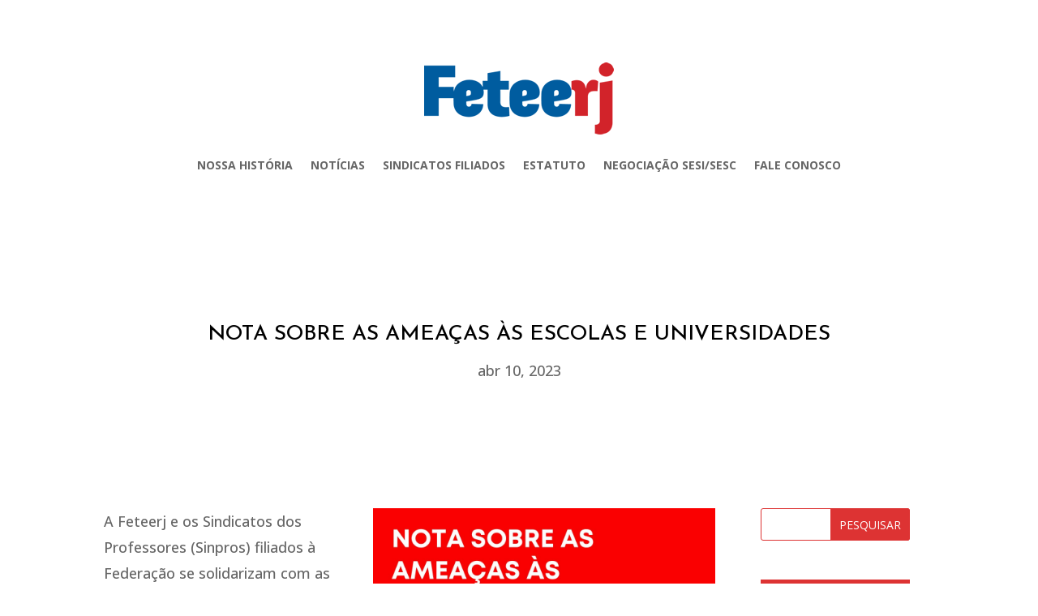

--- FILE ---
content_type: text/html; charset=UTF-8
request_url: https://feteerj.org.br/nota-sobre-as-ameacas-as-escolas-e-universidades/
body_size: 9899
content:
<!DOCTYPE html>
<html lang="pt-BR">
<head>
	<meta charset="UTF-8" />
<meta http-equiv="X-UA-Compatible" content="IE=edge">
	<link rel="pingback" href="https://feteerj.org.br/xmlrpc.php" />

	<script type="text/javascript">
		document.documentElement.className = 'js';
	</script>
	
	<title>NOTA SOBRE AS AMEAÇAS ÀS ESCOLAS E UNIVERSIDADES | FETEERJ</title>
<meta name='robots' content='max-image-preview:large' />
<link rel='dns-prefetch' href='//fonts.googleapis.com' />
<link rel="alternate" type="application/rss+xml" title="Feed para FETEERJ &raquo;" href="https://feteerj.org.br/feed/" />
<link rel="alternate" type="application/rss+xml" title="Feed de comentários para FETEERJ &raquo;" href="https://feteerj.org.br/comments/feed/" />
<link rel="alternate" title="oEmbed (JSON)" type="application/json+oembed" href="https://feteerj.org.br/wp-json/oembed/1.0/embed?url=https%3A%2F%2Ffeteerj.org.br%2Fnota-sobre-as-ameacas-as-escolas-e-universidades%2F" />
<link rel="alternate" title="oEmbed (XML)" type="text/xml+oembed" href="https://feteerj.org.br/wp-json/oembed/1.0/embed?url=https%3A%2F%2Ffeteerj.org.br%2Fnota-sobre-as-ameacas-as-escolas-e-universidades%2F&#038;format=xml" />
<meta content="Candy Shop v.2.0" name="generator"/>
<link rel='stylesheet' id='wp-block-library-css' href='https://feteerj.org.br/wp-includes/css/dist/block-library/style.min.css?ver=6.9' type='text/css' media='all' />
<style id='global-styles-inline-css' type='text/css'>
:root{--wp--preset--aspect-ratio--square: 1;--wp--preset--aspect-ratio--4-3: 4/3;--wp--preset--aspect-ratio--3-4: 3/4;--wp--preset--aspect-ratio--3-2: 3/2;--wp--preset--aspect-ratio--2-3: 2/3;--wp--preset--aspect-ratio--16-9: 16/9;--wp--preset--aspect-ratio--9-16: 9/16;--wp--preset--color--black: #000000;--wp--preset--color--cyan-bluish-gray: #abb8c3;--wp--preset--color--white: #ffffff;--wp--preset--color--pale-pink: #f78da7;--wp--preset--color--vivid-red: #cf2e2e;--wp--preset--color--luminous-vivid-orange: #ff6900;--wp--preset--color--luminous-vivid-amber: #fcb900;--wp--preset--color--light-green-cyan: #7bdcb5;--wp--preset--color--vivid-green-cyan: #00d084;--wp--preset--color--pale-cyan-blue: #8ed1fc;--wp--preset--color--vivid-cyan-blue: #0693e3;--wp--preset--color--vivid-purple: #9b51e0;--wp--preset--gradient--vivid-cyan-blue-to-vivid-purple: linear-gradient(135deg,rgb(6,147,227) 0%,rgb(155,81,224) 100%);--wp--preset--gradient--light-green-cyan-to-vivid-green-cyan: linear-gradient(135deg,rgb(122,220,180) 0%,rgb(0,208,130) 100%);--wp--preset--gradient--luminous-vivid-amber-to-luminous-vivid-orange: linear-gradient(135deg,rgb(252,185,0) 0%,rgb(255,105,0) 100%);--wp--preset--gradient--luminous-vivid-orange-to-vivid-red: linear-gradient(135deg,rgb(255,105,0) 0%,rgb(207,46,46) 100%);--wp--preset--gradient--very-light-gray-to-cyan-bluish-gray: linear-gradient(135deg,rgb(238,238,238) 0%,rgb(169,184,195) 100%);--wp--preset--gradient--cool-to-warm-spectrum: linear-gradient(135deg,rgb(74,234,220) 0%,rgb(151,120,209) 20%,rgb(207,42,186) 40%,rgb(238,44,130) 60%,rgb(251,105,98) 80%,rgb(254,248,76) 100%);--wp--preset--gradient--blush-light-purple: linear-gradient(135deg,rgb(255,206,236) 0%,rgb(152,150,240) 100%);--wp--preset--gradient--blush-bordeaux: linear-gradient(135deg,rgb(254,205,165) 0%,rgb(254,45,45) 50%,rgb(107,0,62) 100%);--wp--preset--gradient--luminous-dusk: linear-gradient(135deg,rgb(255,203,112) 0%,rgb(199,81,192) 50%,rgb(65,88,208) 100%);--wp--preset--gradient--pale-ocean: linear-gradient(135deg,rgb(255,245,203) 0%,rgb(182,227,212) 50%,rgb(51,167,181) 100%);--wp--preset--gradient--electric-grass: linear-gradient(135deg,rgb(202,248,128) 0%,rgb(113,206,126) 100%);--wp--preset--gradient--midnight: linear-gradient(135deg,rgb(2,3,129) 0%,rgb(40,116,252) 100%);--wp--preset--font-size--small: 13px;--wp--preset--font-size--medium: 20px;--wp--preset--font-size--large: 36px;--wp--preset--font-size--x-large: 42px;--wp--preset--spacing--20: 0.44rem;--wp--preset--spacing--30: 0.67rem;--wp--preset--spacing--40: 1rem;--wp--preset--spacing--50: 1.5rem;--wp--preset--spacing--60: 2.25rem;--wp--preset--spacing--70: 3.38rem;--wp--preset--spacing--80: 5.06rem;--wp--preset--shadow--natural: 6px 6px 9px rgba(0, 0, 0, 0.2);--wp--preset--shadow--deep: 12px 12px 50px rgba(0, 0, 0, 0.4);--wp--preset--shadow--sharp: 6px 6px 0px rgba(0, 0, 0, 0.2);--wp--preset--shadow--outlined: 6px 6px 0px -3px rgb(255, 255, 255), 6px 6px rgb(0, 0, 0);--wp--preset--shadow--crisp: 6px 6px 0px rgb(0, 0, 0);}:root { --wp--style--global--content-size: 823px;--wp--style--global--wide-size: 1080px; }:where(body) { margin: 0; }.wp-site-blocks > .alignleft { float: left; margin-right: 2em; }.wp-site-blocks > .alignright { float: right; margin-left: 2em; }.wp-site-blocks > .aligncenter { justify-content: center; margin-left: auto; margin-right: auto; }:where(.is-layout-flex){gap: 0.5em;}:where(.is-layout-grid){gap: 0.5em;}.is-layout-flow > .alignleft{float: left;margin-inline-start: 0;margin-inline-end: 2em;}.is-layout-flow > .alignright{float: right;margin-inline-start: 2em;margin-inline-end: 0;}.is-layout-flow > .aligncenter{margin-left: auto !important;margin-right: auto !important;}.is-layout-constrained > .alignleft{float: left;margin-inline-start: 0;margin-inline-end: 2em;}.is-layout-constrained > .alignright{float: right;margin-inline-start: 2em;margin-inline-end: 0;}.is-layout-constrained > .aligncenter{margin-left: auto !important;margin-right: auto !important;}.is-layout-constrained > :where(:not(.alignleft):not(.alignright):not(.alignfull)){max-width: var(--wp--style--global--content-size);margin-left: auto !important;margin-right: auto !important;}.is-layout-constrained > .alignwide{max-width: var(--wp--style--global--wide-size);}body .is-layout-flex{display: flex;}.is-layout-flex{flex-wrap: wrap;align-items: center;}.is-layout-flex > :is(*, div){margin: 0;}body .is-layout-grid{display: grid;}.is-layout-grid > :is(*, div){margin: 0;}body{padding-top: 0px;padding-right: 0px;padding-bottom: 0px;padding-left: 0px;}:root :where(.wp-element-button, .wp-block-button__link){background-color: #32373c;border-width: 0;color: #fff;font-family: inherit;font-size: inherit;font-style: inherit;font-weight: inherit;letter-spacing: inherit;line-height: inherit;padding-top: calc(0.667em + 2px);padding-right: calc(1.333em + 2px);padding-bottom: calc(0.667em + 2px);padding-left: calc(1.333em + 2px);text-decoration: none;text-transform: inherit;}.has-black-color{color: var(--wp--preset--color--black) !important;}.has-cyan-bluish-gray-color{color: var(--wp--preset--color--cyan-bluish-gray) !important;}.has-white-color{color: var(--wp--preset--color--white) !important;}.has-pale-pink-color{color: var(--wp--preset--color--pale-pink) !important;}.has-vivid-red-color{color: var(--wp--preset--color--vivid-red) !important;}.has-luminous-vivid-orange-color{color: var(--wp--preset--color--luminous-vivid-orange) !important;}.has-luminous-vivid-amber-color{color: var(--wp--preset--color--luminous-vivid-amber) !important;}.has-light-green-cyan-color{color: var(--wp--preset--color--light-green-cyan) !important;}.has-vivid-green-cyan-color{color: var(--wp--preset--color--vivid-green-cyan) !important;}.has-pale-cyan-blue-color{color: var(--wp--preset--color--pale-cyan-blue) !important;}.has-vivid-cyan-blue-color{color: var(--wp--preset--color--vivid-cyan-blue) !important;}.has-vivid-purple-color{color: var(--wp--preset--color--vivid-purple) !important;}.has-black-background-color{background-color: var(--wp--preset--color--black) !important;}.has-cyan-bluish-gray-background-color{background-color: var(--wp--preset--color--cyan-bluish-gray) !important;}.has-white-background-color{background-color: var(--wp--preset--color--white) !important;}.has-pale-pink-background-color{background-color: var(--wp--preset--color--pale-pink) !important;}.has-vivid-red-background-color{background-color: var(--wp--preset--color--vivid-red) !important;}.has-luminous-vivid-orange-background-color{background-color: var(--wp--preset--color--luminous-vivid-orange) !important;}.has-luminous-vivid-amber-background-color{background-color: var(--wp--preset--color--luminous-vivid-amber) !important;}.has-light-green-cyan-background-color{background-color: var(--wp--preset--color--light-green-cyan) !important;}.has-vivid-green-cyan-background-color{background-color: var(--wp--preset--color--vivid-green-cyan) !important;}.has-pale-cyan-blue-background-color{background-color: var(--wp--preset--color--pale-cyan-blue) !important;}.has-vivid-cyan-blue-background-color{background-color: var(--wp--preset--color--vivid-cyan-blue) !important;}.has-vivid-purple-background-color{background-color: var(--wp--preset--color--vivid-purple) !important;}.has-black-border-color{border-color: var(--wp--preset--color--black) !important;}.has-cyan-bluish-gray-border-color{border-color: var(--wp--preset--color--cyan-bluish-gray) !important;}.has-white-border-color{border-color: var(--wp--preset--color--white) !important;}.has-pale-pink-border-color{border-color: var(--wp--preset--color--pale-pink) !important;}.has-vivid-red-border-color{border-color: var(--wp--preset--color--vivid-red) !important;}.has-luminous-vivid-orange-border-color{border-color: var(--wp--preset--color--luminous-vivid-orange) !important;}.has-luminous-vivid-amber-border-color{border-color: var(--wp--preset--color--luminous-vivid-amber) !important;}.has-light-green-cyan-border-color{border-color: var(--wp--preset--color--light-green-cyan) !important;}.has-vivid-green-cyan-border-color{border-color: var(--wp--preset--color--vivid-green-cyan) !important;}.has-pale-cyan-blue-border-color{border-color: var(--wp--preset--color--pale-cyan-blue) !important;}.has-vivid-cyan-blue-border-color{border-color: var(--wp--preset--color--vivid-cyan-blue) !important;}.has-vivid-purple-border-color{border-color: var(--wp--preset--color--vivid-purple) !important;}.has-vivid-cyan-blue-to-vivid-purple-gradient-background{background: var(--wp--preset--gradient--vivid-cyan-blue-to-vivid-purple) !important;}.has-light-green-cyan-to-vivid-green-cyan-gradient-background{background: var(--wp--preset--gradient--light-green-cyan-to-vivid-green-cyan) !important;}.has-luminous-vivid-amber-to-luminous-vivid-orange-gradient-background{background: var(--wp--preset--gradient--luminous-vivid-amber-to-luminous-vivid-orange) !important;}.has-luminous-vivid-orange-to-vivid-red-gradient-background{background: var(--wp--preset--gradient--luminous-vivid-orange-to-vivid-red) !important;}.has-very-light-gray-to-cyan-bluish-gray-gradient-background{background: var(--wp--preset--gradient--very-light-gray-to-cyan-bluish-gray) !important;}.has-cool-to-warm-spectrum-gradient-background{background: var(--wp--preset--gradient--cool-to-warm-spectrum) !important;}.has-blush-light-purple-gradient-background{background: var(--wp--preset--gradient--blush-light-purple) !important;}.has-blush-bordeaux-gradient-background{background: var(--wp--preset--gradient--blush-bordeaux) !important;}.has-luminous-dusk-gradient-background{background: var(--wp--preset--gradient--luminous-dusk) !important;}.has-pale-ocean-gradient-background{background: var(--wp--preset--gradient--pale-ocean) !important;}.has-electric-grass-gradient-background{background: var(--wp--preset--gradient--electric-grass) !important;}.has-midnight-gradient-background{background: var(--wp--preset--gradient--midnight) !important;}.has-small-font-size{font-size: var(--wp--preset--font-size--small) !important;}.has-medium-font-size{font-size: var(--wp--preset--font-size--medium) !important;}.has-large-font-size{font-size: var(--wp--preset--font-size--large) !important;}.has-x-large-font-size{font-size: var(--wp--preset--font-size--x-large) !important;}
/*# sourceURL=global-styles-inline-css */
</style>

<link rel='stylesheet' id='divi-style-parent-css' href='https://feteerj.org.br/wp-content/themes/Divi/style.min.css?ver=4.27.4' type='text/css' media='all' />
<link rel='stylesheet' id='divi-dynamic-css' href='https://feteerj.org.br/wp-content/et-cache/34256/et-divi-dynamic-tb-33735-tb-33741-34256.css?ver=1759008963' type='text/css' media='all' />
<link rel='stylesheet' id='et-builder-googlefonts-cached-css' href='https://fonts.googleapis.com/css?family=Josefin+Sans:100,200,300,regular,500,600,700,100italic,200italic,300italic,italic,500italic,600italic,700italic|Open+Sans:300,regular,500,600,700,800,300italic,italic,500italic,600italic,700italic,800italic&#038;subset=latin,latin-ext,vietnamese,cyrillic,cyrillic-ext,greek,greek-ext,hebrew&#038;display=swap' type='text/css' media='all' />
<link rel='stylesheet' id='divi-style-css' href='https://feteerj.org.br/wp-content/themes/candy-shop/style.css?ver=4.27.4' type='text/css' media='all' />
<script type="text/javascript" src="https://feteerj.org.br/wp-includes/js/jquery/jquery.min.js?ver=3.7.1" id="jquery-core-js"></script>
<script type="text/javascript" src="https://feteerj.org.br/wp-includes/js/jquery/jquery-migrate.min.js?ver=3.4.1" id="jquery-migrate-js"></script>
<link rel="https://api.w.org/" href="https://feteerj.org.br/wp-json/" /><link rel="alternate" title="JSON" type="application/json" href="https://feteerj.org.br/wp-json/wp/v2/posts/34256" /><link rel="EditURI" type="application/rsd+xml" title="RSD" href="https://feteerj.org.br/xmlrpc.php?rsd" />
<meta name="generator" content="WordPress 6.9" />
<link rel="canonical" href="https://feteerj.org.br/nota-sobre-as-ameacas-as-escolas-e-universidades/" />
<link rel='shortlink' href='https://feteerj.org.br/?p=34256' />
<meta name="viewport" content="width=device-width, initial-scale=1.0, maximum-scale=1.0, user-scalable=0" /><link rel="stylesheet" href="https://use.fontawesome.com/releases/v5.2.0/css/all.css" integrity="sha384-hWVjflwFxL6sNzntih27bfxkr27PmbbK/iSvJ+a4+0owXq79v+lsFkW54bOGbiDQ" crossorigin="anonymous">
<script>
(function($) {
    $(document).ready(function() {
        leftarea = $('#left-area');
        pageNavi = leftarea.find('.wp-pagenavi');
        pageNavigation = leftarea.find('.pagination');
 
        if ( pageNavi.length ) {
            pagenav = $('#left-area .wp-pagenavi');
        }
        else {
            pagenav = $('#left-area .pagination');
        }
        pagenav.detach();
        leftarea.after(pagenav);
    });
})(jQuery)
</script><link rel="icon" href="https://feteerj.org.br/wp-content/uploads/2019/05/cropped-feteerj-32x32.png" sizes="32x32" />
<link rel="icon" href="https://feteerj.org.br/wp-content/uploads/2019/05/cropped-feteerj-192x192.png" sizes="192x192" />
<link rel="apple-touch-icon" href="https://feteerj.org.br/wp-content/uploads/2019/05/cropped-feteerj-180x180.png" />
<meta name="msapplication-TileImage" content="https://feteerj.org.br/wp-content/uploads/2019/05/cropped-feteerj-270x270.png" />
<link rel="stylesheet" id="et-divi-customizer-global-cached-inline-styles" href="https://feteerj.org.br/wp-content/et-cache/global/et-divi-customizer-global.min.css?ver=1758984376" /></head>
<body class="wp-singular post-template-default single single-post postid-34256 single-format-standard wp-theme-Divi wp-child-theme-candy-shop et-tb-has-template et-tb-has-header et-tb-has-body et_pb_button_helper_class et_pb_footer_columns1 et_cover_background et_pb_gutter osx et_pb_gutters3 et_smooth_scroll et_divi_theme et-db">
	<div id="page-container">
<div id="et-boc" class="et-boc">
			
		<header class="et-l et-l--header">
			<div class="et_builder_inner_content et_pb_gutters3"><div class="et_pb_section et_pb_section_0_tb_header et_clickable et_section_regular et_pb_section--with-menu" >
				
				
				
				
				
				
				<div class="et_pb_row et_pb_row_0_tb_header et_pb_row--with-menu">
				<div class="et_pb_column et_pb_column_4_4 et_pb_column_0_tb_header  et_pb_css_mix_blend_mode_passthrough et-last-child et_pb_column--with-menu">
				
				
				
				
				<div class="et_pb_module et_pb_menu et_pb_menu_0_tb_header et_pb_bg_layout_light  et_pb_text_align_left et_dropdown_animation_fade et_pb_menu--with-logo et_pb_menu--style-centered">
					
					
					
					
					<div class="et_pb_menu_inner_container clearfix">
						<div class="et_pb_menu__logo-wrap">
			  <div class="et_pb_menu__logo">
				<img decoding="async" width="234" height="89" src="https://feteerj.org.br/wp-content/uploads/2019/03/logo.fw_.png" alt="" class="wp-image-31852" />
			  </div>
			</div>
						<div class="et_pb_menu__wrap">
							<div class="et_pb_menu__menu">
								<nav class="et-menu-nav"><ul id="menu-escondido" class="et-menu nav downwards"><li class="et_pb_menu_page_id-28516 menu-item menu-item-type-post_type menu-item-object-page menu-item-31965"><a href="https://feteerj.org.br/nossa-historia/">Nossa história</a></li>
<li class="et_pb_menu_page_id-28515 menu-item menu-item-type-post_type menu-item-object-page menu-item-31966"><a href="https://feteerj.org.br/noticias/">Notícias</a></li>
<li class="et_pb_menu_page_id-28521 menu-item menu-item-type-post_type menu-item-object-page menu-item-31967"><a href="https://feteerj.org.br/sindicatos-filiados/">Sindicatos filiados</a></li>
<li class="et_pb_menu_page_id-28524 menu-item menu-item-type-post_type menu-item-object-page menu-item-31964"><a href="https://feteerj.org.br/estatuto/">Estatuto</a></li>
<li class="et_pb_menu_page_id-28527 menu-item menu-item-type-post_type menu-item-object-page menu-item-31968"><a href="https://feteerj.org.br/negociacao-sesisesc/">Negociação SESI/SESC</a></li>
<li class="et_pb_menu_page_id-28529 menu-item menu-item-type-post_type menu-item-object-page menu-item-31969"><a href="https://feteerj.org.br/fale-conosco/">Fale Conosco</a></li>
</ul></nav>
							</div>
							
							
							<div class="et_mobile_nav_menu">
				<div class="mobile_nav closed">
					<span class="mobile_menu_bar"></span>
				</div>
			</div>
						</div>
						
					</div>
				</div>
			</div>
				
				
				
				
			</div>
				
				
			</div>		</div>
	</header>
	<div id="et-main-area">
	
    <div id="main-content">
    <div class="et-l et-l--body">
			<div class="et_builder_inner_content et_pb_gutters3">
		<div class="et_pb_section et_pb_section_0_tb_body et_section_regular" >
				
				
				
				
				
				
				<div class="et_pb_row et_pb_row_0_tb_body">
				<div class="et_pb_column et_pb_column_4_4 et_pb_column_0_tb_body  et_pb_css_mix_blend_mode_passthrough et-last-child">
				
				
				
				
				<div class="et_pb_module et_pb_post_title et_pb_post_title_0_tb_body et_pb_bg_layout_light  et_pb_text_align_center"   >
				
				
				
				
				
				<div class="et_pb_title_container">
					<h1 class="entry-title">NOTA SOBRE AS AMEAÇAS ÀS ESCOLAS E UNIVERSIDADES</h1><p class="et_pb_title_meta_container"><span class="published">abr 10, 2023</span></p>
				</div>
				
			</div>
			</div>
				
				
				
				
			</div>
				
				
			</div><div class="et_pb_section et_pb_section_1_tb_body et_section_regular" >
				
				
				
				
				
				
				<div class="et_pb_row et_pb_row_1_tb_body">
				<div class="et_pb_column et_pb_column_3_4 et_pb_column_1_tb_body  et_pb_css_mix_blend_mode_passthrough">
				
				
				
				
				<div class="et_pb_module et_pb_post_content et_pb_post_content_0_tb_body">
				
				
				
				
				<p><img fetchpriority="high" decoding="async" class=" wp-image-34257 alignright" src="https://feteerj.org.br/wp-content/uploads/2023/04/nota.jpg" alt="" width="422" height="422" />A Feteerj e os Sindicatos dos Professores (Sinpros) filiados à Federação se solidarizam com as professoras e professores, demais trabalhadores de nossas escolas e universidades, alunos e alunos, pais e responsáveis, que vêm sofrendo no dia a dia das instituições de ensino ameaças de todos os tipos, na Internet, desde o bárbaro ataque à creche, em Santa Catarina, na semana passada.</p>
<p>Demarcado o fato de que devemos manter a calma diante da boataria que se multiplica em momentos como esse, também reivindicamos aos donos dos estabelecimentos de ensino que revisem as normas de segurança, tal como a manutenção de profissionais especializados na portaria; além de manter o contato próximo com a polícia especializada em crimes e ameaças cometidos nas redes sociais.</p>
<p>Pedimos também a todos os colegas que não compartilhem as ameaças ou boatos que eventualmente chegarem em suas redes sociais, principalmente no Whatsapp e Telegram. Caso considerem algo sério, comuniquem o fato à direção da escola. O compartilhamento dessas mensagens, a ponto de viralizar nas redes, configura o principal objetivo dessas pessoas, que querem aumentar o pânico.</p>
<p>Grande parte do que vem acontecendo é culpa do discurso do ódio e intolerância contra a educação, a escola e as universidades; contra a ciência e a cultura; até mesmo contra os educadores; discurso este que vem sendo propagado por irresponsáveis e criminosos – alguns até mesmo são ou já foram governantes e parlamentares.</p>
<p>A Feteerj e o Sinpros estão firmes na oposição ao discurso do ódio e intolerância; firmes na prevenção e denúncia contra a violência e o bullying nas escolas &#8211; e pedimos o apoio de toda a sociedade.</p>
<p>Direção da Feteerj</p>

			</div>
			</div><div class="et_pb_column et_pb_column_1_4 et_pb_column_2_tb_body  et_pb_css_mix_blend_mode_passthrough et-last-child">
				
				
				
				
				<div class="et_pb_module et_pb_sidebar_0_tb_body et_pb_widget_area clearfix et_pb_widget_area_left et_pb_bg_layout_light">
				
				
				
				
				<div id="search-3" class="et_pb_widget widget_search"><form role="search" method="get" id="searchform" class="searchform" action="https://feteerj.org.br/">
				<div>
					<label class="screen-reader-text" for="s">Pesquisar por:</label>
					<input type="text" value="" name="s" id="s" />
					<input type="submit" id="searchsubmit" value="Pesquisar" />
				</div>
			</form></div>
		<div id="recent-posts-3" class="et_pb_widget widget_recent_entries">
		<h4 class="widgettitle">Posts recentes</h4>
		<ul>
											<li>
					<a href="https://feteerj.org.br/docentes-da-estacio-realizaram-assembleias-para-discutir-a-nova-proposta-de-acordo-feita-pela-universidade-relativa-ao-processo-no-0101180-23-2024-5-01-0048/">DOCENTES DA ESTÁCIO REALIZARAM ASSEMBLEIAS PARA DISCUTIR A NOVA PROPOSTA DE ACORDO FEITA PELA UNIVERSIDADE, RELATIVA AO PROCESSO nº 0101180-23.2024.5.01.0048</a>
									</li>
											<li>
					<a href="https://feteerj.org.br/conselho-estadual-de-educacao-rj-deliberou-pelo-apoio-a-aprovacao-automatica-no-ensino-medio-com-o-voto-contrario-da-feteerj/">COM O VOTO CONTRÁRIO DA FETEERJ, CONSELHO ESTADUAL DE EDUCAÇÃO RJ DELIBEROU PELO APOIO À APROVAÇÃO AUTOMÁTICA NO ENSINO MÉDIO</a>
									</li>
											<li>
					<a href="https://feteerj.org.br/frederico-fadini-diretor-do-sinpro-petropolis-recebeu-homenagem-da-camara-municipal/">FREDERICO FADINI, DIRETOR DO SINPRO PETRÓPOLIS, RECEBEU HOMENAGEM DA CÂMARA MUNICIPAL</a>
									</li>
											<li>
					<a href="https://feteerj.org.br/professor-frederico-fadini-recebeu-homenagem-da-camara-municipal-de-petropolis/">FREDERICO FADINI, DIRETOR DO SINPRO PETRÓPOLIS, RECEBEU HOMENAGEM DA CÂMARA MUNICIPAL</a>
									</li>
											<li>
					<a href="https://feteerj.org.br/governo-do-estado-oficializa-aprovacao-automatica-nas-escolas-e-libera-uso-de-plataformas-digitais/">GOVERNO DO ESTADO OFICIALIZA APROVAÇÃO AUTOMÁTICA NAS ESCOLAS E LIBERA USO DE PLATAFORMAS DIGITAIS</a>
									</li>
					</ul>

		</div><div id="recent-comments-3" class="et_pb_widget widget_recent_comments"><h4 class="widgettitle">Comentários</h4><ul id="recentcomments"><li class="recentcomments"><span class="comment-author-link"><a href="https://contee.org.br/feteerj-tarifas-altas-versus-qualidade-a-terrivel-realidade-do-transporte-publico-no-brasil/" class="url" rel="ugc external nofollow">Feteerj: Tarifas altas versus qualidade &#8211; A terrível realidade do transporte público no Brasil &#8211; CONTEE</a></span> em <a href="https://feteerj.org.br/tarifas-altas-versus-qualidade-a-terrivel-realidade-do-transporte-publico-no-brasil/#comment-374">TARIFAS ALTAS VERSUS QUALIDADE &#8211; A TERRÍVEL REALIDADE DO TRANSPORTE PÚBLICO NO BRASIL</a></li><li class="recentcomments"><span class="comment-author-link"><a href="https://contee.org.br/feteerj-governador-nomeia-o-professor-antonio-rodrigues-conselheiro-estadual-de-educacao-rj/" class="url" rel="ugc external nofollow">Feteerj: Governador nomeia o professor Antônio Rodrigues conselheiro Estadual de Educação RJ &#8211; CONTEE</a></span> em <a href="https://feteerj.org.br/governador-nomeia-o-professor-antonio-rodrigues-conselheiro-estadual-de-educacao-rj/#comment-373">PROFESSOR ANTONIO RODRIGUES FOI NOMEADO CONSELHEIRO ESTADUAL DE EDUCAÇÃO RJ</a></li><li class="recentcomments"><span class="comment-author-link"><a href="https://seperj.org.br/cnte-e-outras-entidades-da-educacao-se-solidarizam-com-a-greve-da-rede-municipal-rj/" class="url" rel="ugc external nofollow">CNTE e outras entidades da educação se solidarizam com a greve da rede municipal RJ &#8211; Sepe</a></span> em <a href="https://feteerj.org.br/feteerj-se-solidariza-com-a-greve-dos-profissionais-das-escolas-municipais-do-rio/#comment-372">FETEERJ SE SOLIDARIZA COM A GREVE DOS PROFISSIONAIS DAS ESCOLAS MUNICIPAIS DO RIO</a></li><li class="recentcomments"><span class="comment-author-link"><a href="https://contee.org.br/feteerj-70-dos-trabalhadores-informais-querem-carteira-assinada/" class="url" rel="ugc external nofollow">Feteerj: 70% dos trabalhadores informais querem carteira assinada &#8211; CONTEE</a></span> em <a href="https://feteerj.org.br/fgv-70-dos-trabalhadores-informais-querem-carteira-assinada/#comment-370">FGV-Ibre: 70% DOS TRABALHADORES INFORMAIS QUEREM CARTEIRA ASSINADA</a></li><li class="recentcomments"><span class="comment-author-link"><a href="https://contee.org.br/feteerj-sinpro-norte-e-noroeste-fluminense-comemora-20-anos-com-inauguracao-da-sede-nova/" class="url" rel="ugc external nofollow">Feteerj: Sinpro Norte e Noroeste Fluminense comemora 20 anos com inauguração da sede nova &#8211; CONTEE</a></span> em <a href="https://feteerj.org.br/sinpro-norte-e-noroeste-fluminense-comemora-20-anos-com-inauguracao-da-sede-nova/#comment-367">SINPRO NORTE E NOROESTE FLUMINENSE COMEMORA 20 ANOS COM INAUGURAÇÃO DA SEDE NOVA</a></li></ul></div><div id="archives-3" class="et_pb_widget widget_archive"><h4 class="widgettitle">Arquivos</h4>
			<ul>
					<li><a href='https://feteerj.org.br/2025/12/'>dezembro 2025</a></li>
	<li><a href='https://feteerj.org.br/2025/11/'>novembro 2025</a></li>
	<li><a href='https://feteerj.org.br/2025/10/'>outubro 2025</a></li>
	<li><a href='https://feteerj.org.br/2025/09/'>setembro 2025</a></li>
	<li><a href='https://feteerj.org.br/2025/08/'>agosto 2025</a></li>
	<li><a href='https://feteerj.org.br/2025/07/'>julho 2025</a></li>
	<li><a href='https://feteerj.org.br/2025/06/'>junho 2025</a></li>
	<li><a href='https://feteerj.org.br/2025/05/'>maio 2025</a></li>
	<li><a href='https://feteerj.org.br/2025/04/'>abril 2025</a></li>
	<li><a href='https://feteerj.org.br/2025/03/'>março 2025</a></li>
	<li><a href='https://feteerj.org.br/2025/02/'>fevereiro 2025</a></li>
	<li><a href='https://feteerj.org.br/2025/01/'>janeiro 2025</a></li>
	<li><a href='https://feteerj.org.br/2024/12/'>dezembro 2024</a></li>
	<li><a href='https://feteerj.org.br/2024/11/'>novembro 2024</a></li>
	<li><a href='https://feteerj.org.br/2024/10/'>outubro 2024</a></li>
	<li><a href='https://feteerj.org.br/2024/09/'>setembro 2024</a></li>
	<li><a href='https://feteerj.org.br/2024/08/'>agosto 2024</a></li>
	<li><a href='https://feteerj.org.br/2024/07/'>julho 2024</a></li>
	<li><a href='https://feteerj.org.br/2024/06/'>junho 2024</a></li>
	<li><a href='https://feteerj.org.br/2024/05/'>maio 2024</a></li>
	<li><a href='https://feteerj.org.br/2024/04/'>abril 2024</a></li>
	<li><a href='https://feteerj.org.br/2024/03/'>março 2024</a></li>
	<li><a href='https://feteerj.org.br/2024/02/'>fevereiro 2024</a></li>
	<li><a href='https://feteerj.org.br/2024/01/'>janeiro 2024</a></li>
	<li><a href='https://feteerj.org.br/2023/12/'>dezembro 2023</a></li>
	<li><a href='https://feteerj.org.br/2023/11/'>novembro 2023</a></li>
	<li><a href='https://feteerj.org.br/2023/10/'>outubro 2023</a></li>
	<li><a href='https://feteerj.org.br/2023/09/'>setembro 2023</a></li>
	<li><a href='https://feteerj.org.br/2023/08/'>agosto 2023</a></li>
	<li><a href='https://feteerj.org.br/2023/07/'>julho 2023</a></li>
	<li><a href='https://feteerj.org.br/2023/06/'>junho 2023</a></li>
	<li><a href='https://feteerj.org.br/2023/05/'>maio 2023</a></li>
	<li><a href='https://feteerj.org.br/2023/04/'>abril 2023</a></li>
	<li><a href='https://feteerj.org.br/2023/03/'>março 2023</a></li>
	<li><a href='https://feteerj.org.br/2023/02/'>fevereiro 2023</a></li>
	<li><a href='https://feteerj.org.br/2023/01/'>janeiro 2023</a></li>
	<li><a href='https://feteerj.org.br/2022/12/'>dezembro 2022</a></li>
	<li><a href='https://feteerj.org.br/2022/11/'>novembro 2022</a></li>
	<li><a href='https://feteerj.org.br/2022/10/'>outubro 2022</a></li>
	<li><a href='https://feteerj.org.br/2022/09/'>setembro 2022</a></li>
	<li><a href='https://feteerj.org.br/2022/08/'>agosto 2022</a></li>
	<li><a href='https://feteerj.org.br/2022/07/'>julho 2022</a></li>
	<li><a href='https://feteerj.org.br/2022/06/'>junho 2022</a></li>
	<li><a href='https://feteerj.org.br/2022/05/'>maio 2022</a></li>
	<li><a href='https://feteerj.org.br/2022/04/'>abril 2022</a></li>
	<li><a href='https://feteerj.org.br/2022/03/'>março 2022</a></li>
	<li><a href='https://feteerj.org.br/2022/01/'>janeiro 2022</a></li>
	<li><a href='https://feteerj.org.br/2021/12/'>dezembro 2021</a></li>
	<li><a href='https://feteerj.org.br/2021/11/'>novembro 2021</a></li>
	<li><a href='https://feteerj.org.br/2021/10/'>outubro 2021</a></li>
	<li><a href='https://feteerj.org.br/2021/09/'>setembro 2021</a></li>
	<li><a href='https://feteerj.org.br/2021/08/'>agosto 2021</a></li>
	<li><a href='https://feteerj.org.br/2021/07/'>julho 2021</a></li>
	<li><a href='https://feteerj.org.br/2021/06/'>junho 2021</a></li>
	<li><a href='https://feteerj.org.br/2021/05/'>maio 2021</a></li>
	<li><a href='https://feteerj.org.br/2021/04/'>abril 2021</a></li>
	<li><a href='https://feteerj.org.br/2021/03/'>março 2021</a></li>
	<li><a href='https://feteerj.org.br/2021/02/'>fevereiro 2021</a></li>
	<li><a href='https://feteerj.org.br/2021/01/'>janeiro 2021</a></li>
	<li><a href='https://feteerj.org.br/2020/12/'>dezembro 2020</a></li>
	<li><a href='https://feteerj.org.br/2020/11/'>novembro 2020</a></li>
	<li><a href='https://feteerj.org.br/2020/10/'>outubro 2020</a></li>
	<li><a href='https://feteerj.org.br/2020/09/'>setembro 2020</a></li>
	<li><a href='https://feteerj.org.br/2020/08/'>agosto 2020</a></li>
	<li><a href='https://feteerj.org.br/2020/07/'>julho 2020</a></li>
	<li><a href='https://feteerj.org.br/2020/06/'>junho 2020</a></li>
	<li><a href='https://feteerj.org.br/2020/05/'>maio 2020</a></li>
	<li><a href='https://feteerj.org.br/2020/04/'>abril 2020</a></li>
	<li><a href='https://feteerj.org.br/2020/03/'>março 2020</a></li>
	<li><a href='https://feteerj.org.br/2020/02/'>fevereiro 2020</a></li>
	<li><a href='https://feteerj.org.br/2020/01/'>janeiro 2020</a></li>
	<li><a href='https://feteerj.org.br/2019/12/'>dezembro 2019</a></li>
	<li><a href='https://feteerj.org.br/2019/11/'>novembro 2019</a></li>
	<li><a href='https://feteerj.org.br/2019/10/'>outubro 2019</a></li>
	<li><a href='https://feteerj.org.br/2019/09/'>setembro 2019</a></li>
	<li><a href='https://feteerj.org.br/2019/08/'>agosto 2019</a></li>
	<li><a href='https://feteerj.org.br/2019/07/'>julho 2019</a></li>
	<li><a href='https://feteerj.org.br/2019/06/'>junho 2019</a></li>
	<li><a href='https://feteerj.org.br/2019/05/'>maio 2019</a></li>
	<li><a href='https://feteerj.org.br/2019/04/'>abril 2019</a></li>
	<li><a href='https://feteerj.org.br/2019/03/'>março 2019</a></li>
	<li><a href='https://feteerj.org.br/2019/02/'>fevereiro 2019</a></li>
	<li><a href='https://feteerj.org.br/2019/01/'>janeiro 2019</a></li>
	<li><a href='https://feteerj.org.br/2018/12/'>dezembro 2018</a></li>
	<li><a href='https://feteerj.org.br/2018/11/'>novembro 2018</a></li>
	<li><a href='https://feteerj.org.br/2018/10/'>outubro 2018</a></li>
	<li><a href='https://feteerj.org.br/2018/09/'>setembro 2018</a></li>
	<li><a href='https://feteerj.org.br/2018/08/'>agosto 2018</a></li>
	<li><a href='https://feteerj.org.br/2018/07/'>julho 2018</a></li>
	<li><a href='https://feteerj.org.br/2018/06/'>junho 2018</a></li>
	<li><a href='https://feteerj.org.br/2018/05/'>maio 2018</a></li>
	<li><a href='https://feteerj.org.br/2018/04/'>abril 2018</a></li>
	<li><a href='https://feteerj.org.br/2018/03/'>março 2018</a></li>
	<li><a href='https://feteerj.org.br/2018/02/'>fevereiro 2018</a></li>
	<li><a href='https://feteerj.org.br/2018/01/'>janeiro 2018</a></li>
	<li><a href='https://feteerj.org.br/2017/12/'>dezembro 2017</a></li>
	<li><a href='https://feteerj.org.br/2017/11/'>novembro 2017</a></li>
	<li><a href='https://feteerj.org.br/2017/10/'>outubro 2017</a></li>
	<li><a href='https://feteerj.org.br/2017/09/'>setembro 2017</a></li>
	<li><a href='https://feteerj.org.br/2017/08/'>agosto 2017</a></li>
	<li><a href='https://feteerj.org.br/2017/07/'>julho 2017</a></li>
	<li><a href='https://feteerj.org.br/2017/06/'>junho 2017</a></li>
	<li><a href='https://feteerj.org.br/2017/05/'>maio 2017</a></li>
	<li><a href='https://feteerj.org.br/2017/04/'>abril 2017</a></li>
	<li><a href='https://feteerj.org.br/2017/03/'>março 2017</a></li>
	<li><a href='https://feteerj.org.br/2017/02/'>fevereiro 2017</a></li>
	<li><a href='https://feteerj.org.br/2017/01/'>janeiro 2017</a></li>
	<li><a href='https://feteerj.org.br/2016/12/'>dezembro 2016</a></li>
	<li><a href='https://feteerj.org.br/2016/11/'>novembro 2016</a></li>
	<li><a href='https://feteerj.org.br/2016/10/'>outubro 2016</a></li>
	<li><a href='https://feteerj.org.br/2016/09/'>setembro 2016</a></li>
	<li><a href='https://feteerj.org.br/2016/08/'>agosto 2016</a></li>
	<li><a href='https://feteerj.org.br/2016/07/'>julho 2016</a></li>
	<li><a href='https://feteerj.org.br/2016/06/'>junho 2016</a></li>
	<li><a href='https://feteerj.org.br/2016/05/'>maio 2016</a></li>
	<li><a href='https://feteerj.org.br/2016/04/'>abril 2016</a></li>
	<li><a href='https://feteerj.org.br/2016/03/'>março 2016</a></li>
			</ul>

			</div><div id="categories-3" class="et_pb_widget widget_categories"><h4 class="widgettitle">Categorias</h4>
			<ul>
					<li class="cat-item cat-item-8"><a href="https://feteerj.org.br/category/campanhas/">CAMPANHAS</a>
</li>
	<li class="cat-item cat-item-10"><a href="https://feteerj.org.br/category/geral/">Geral</a>
</li>
	<li class="cat-item cat-item-6"><a href="https://feteerj.org.br/category/juridico/">JURIDICO</a>
</li>
	<li class="cat-item cat-item-7"><a href="https://feteerj.org.br/category/noticias/">NOTICIAS</a>
</li>
	<li class="cat-item cat-item-33"><a href="https://feteerj.org.br/category/noticias-pagina-principal/">NOTICIAS PAGINA PRINCIPAL</a>
</li>
	<li class="cat-item cat-item-1"><a href="https://feteerj.org.br/category/uncategorized/">Uncategorized</a>
</li>
	<li class="cat-item cat-item-9"><a href="https://feteerj.org.br/category/videos/">VIDEOS</a>
</li>
			</ul>

			</div><div id="meta-3" class="et_pb_widget widget_meta"><h4 class="widgettitle">Meta</h4>
		<ul>
						<li><a href="https://feteerj.org.br/acessorestrito/">Acessar</a></li>
			<li><a href="https://feteerj.org.br/feed/">Feed de posts</a></li>
			<li><a href="https://feteerj.org.br/comments/feed/">Feed de comentários</a></li>

			<li><a href="https://br.wordpress.org/">WordPress.org</a></li>
		</ul>

		</div>
			</div>
			</div>
				
				
				
				
			</div>
				
				
			</div>		</div>
	</div>
	    </div>
    
	
	<span class="et_pb_scroll_top et-pb-icon"></span>

	<footer id="main-footer">
		
		
		<div id="footer-bottom">
			<div class="container clearfix">
				<div id="footer-info">Desenvolvido por <a href="https://www.pereira.adm.br" target="_blank" rel="nofollow">PEREIRA CONSULTORIA</a><br>Foto da capa do site: Congresso 2022 da Feteerj, na sede do Sinpro Rio (foto: Marcelo Mesquita)</div>			</div>
		</div>
	</footer>
	</div>

			
		</div>
		</div>

			<script type="speculationrules">
{"prefetch":[{"source":"document","where":{"and":[{"href_matches":"/*"},{"not":{"href_matches":["/wp-*.php","/wp-admin/*","/wp-content/uploads/*","/wp-content/*","/wp-content/plugins/*","/wp-content/themes/candy-shop/*","/wp-content/themes/Divi/*","/*\\?(.+)"]}},{"not":{"selector_matches":"a[rel~=\"nofollow\"]"}},{"not":{"selector_matches":".no-prefetch, .no-prefetch a"}}]},"eagerness":"conservative"}]}
</script>
	<script type="text/javascript">
				var et_link_options_data = [{"class":"et_pb_section_0_tb_header","url":"http:\/\/feteerj.org.br","target":"_self"}];
			</script>
	<script type="text/javascript" id="divi-custom-script-js-extra">
/* <![CDATA[ */
var DIVI = {"item_count":"%d Item","items_count":"%d Items"};
var et_builder_utils_params = {"condition":{"diviTheme":true,"extraTheme":false},"scrollLocations":["app","top"],"builderScrollLocations":{"desktop":"app","tablet":"app","phone":"app"},"onloadScrollLocation":"app","builderType":"fe"};
var et_frontend_scripts = {"builderCssContainerPrefix":"#et-boc","builderCssLayoutPrefix":"#et-boc .et-l"};
var et_pb_custom = {"ajaxurl":"https://feteerj.org.br/wp-admin/admin-ajax.php","images_uri":"https://feteerj.org.br/wp-content/themes/Divi/images","builder_images_uri":"https://feteerj.org.br/wp-content/themes/Divi/includes/builder/images","et_frontend_nonce":"21ce092ba7","subscription_failed":"Por favor, verifique os campos abaixo para verifique se voc\u00ea digitou as informa\u00e7\u00f5es corretas.","et_ab_log_nonce":"00d046d9a3","fill_message":"Por favor, preencha os seguintes campos:","contact_error_message":"Por favor, corrija os seguintes erros:","invalid":"E-mail inv\u00e1lido","captcha":"Captcha","prev":"Anterior","previous":"Anterior","next":"Pr\u00f3ximo","wrong_captcha":"Voc\u00ea digitou o n\u00famero captcha errado.","wrong_checkbox":"Caixa de sele\u00e7\u00e3o","ignore_waypoints":"no","is_divi_theme_used":"1","widget_search_selector":".widget_search","ab_tests":[],"is_ab_testing_active":"","page_id":"34256","unique_test_id":"","ab_bounce_rate":"5","is_cache_plugin_active":"no","is_shortcode_tracking":"","tinymce_uri":"https://feteerj.org.br/wp-content/themes/Divi/includes/builder/frontend-builder/assets/vendors","accent_color":"#f47a55","waypoints_options":[]};
var et_pb_box_shadow_elements = [];
//# sourceURL=divi-custom-script-js-extra
/* ]]> */
</script>
<script type="text/javascript" src="https://feteerj.org.br/wp-content/themes/Divi/js/scripts.min.js?ver=4.27.4" id="divi-custom-script-js"></script>
<script type="text/javascript" src="https://feteerj.org.br/wp-content/themes/Divi/js/smoothscroll.js?ver=4.27.4" id="smoothscroll-js"></script>
<script type="text/javascript" src="https://feteerj.org.br/wp-content/themes/Divi/includes/builder/feature/dynamic-assets/assets/js/jquery.fitvids.js?ver=4.27.4" id="fitvids-js"></script>
<script type="text/javascript" src="https://feteerj.org.br/wp-content/themes/Divi/core/admin/js/common.js?ver=4.27.4" id="et-core-common-js"></script>
<style id="et-builder-module-design-tb-33735-tb-33741-34256-cached-inline-styles">.et_pb_menu_0_tb_header.et_pb_menu ul li a{font-weight:700;text-transform:uppercase}.et_pb_menu_0_tb_header.et_pb_menu{background-color:#ffffff}.et_pb_menu_0_tb_header.et_pb_menu .nav li ul,.et_pb_menu_0_tb_header.et_pb_menu .et_mobile_menu,.et_pb_menu_0_tb_header.et_pb_menu .et_mobile_menu ul{background-color:#ffffff!important}.et_pb_menu_0_tb_header .et_pb_menu_inner_container>.et_pb_menu__logo-wrap,.et_pb_menu_0_tb_header .et_pb_menu__logo-slot{width:auto;max-width:100%}.et_pb_menu_0_tb_header .et_pb_menu_inner_container>.et_pb_menu__logo-wrap .et_pb_menu__logo img,.et_pb_menu_0_tb_header .et_pb_menu__logo-slot .et_pb_menu__logo-wrap img{height:auto;max-height:none}.et_pb_menu_0_tb_header .mobile_nav .mobile_menu_bar:before,.et_pb_menu_0_tb_header .et_pb_menu__icon.et_pb_menu__search-button,.et_pb_menu_0_tb_header .et_pb_menu__icon.et_pb_menu__close-search-button,.et_pb_menu_0_tb_header .et_pb_menu__icon.et_pb_menu__cart-button{color:#f47a55}.et_pb_post_title_0_tb_body .et_pb_title_container h1.entry-title,.et_pb_post_title_0_tb_body .et_pb_title_container h2.entry-title,.et_pb_post_title_0_tb_body .et_pb_title_container h3.entry-title,.et_pb_post_title_0_tb_body .et_pb_title_container h4.entry-title,.et_pb_post_title_0_tb_body .et_pb_title_container h5.entry-title,.et_pb_post_title_0_tb_body .et_pb_title_container h6.entry-title{text-transform:uppercase}</style>	
			<span class="et_pb_scroll_top et-pb-icon"></span>
	<script defer src="https://static.cloudflareinsights.com/beacon.min.js/vcd15cbe7772f49c399c6a5babf22c1241717689176015" integrity="sha512-ZpsOmlRQV6y907TI0dKBHq9Md29nnaEIPlkf84rnaERnq6zvWvPUqr2ft8M1aS28oN72PdrCzSjY4U6VaAw1EQ==" data-cf-beacon='{"version":"2024.11.0","token":"6b9462d77e3f48b689f45226b328ac05","r":1,"server_timing":{"name":{"cfCacheStatus":true,"cfEdge":true,"cfExtPri":true,"cfL4":true,"cfOrigin":true,"cfSpeedBrain":true},"location_startswith":null}}' crossorigin="anonymous"></script>
</body>
</html>


<!-- Page supported by LiteSpeed Cache 7.5.0.1 on 2025-12-05 07:40:38 -->

--- FILE ---
content_type: text/css
request_url: https://feteerj.org.br/wp-content/themes/candy-shop/style.css?ver=4.27.4
body_size: 2543
content:
/*
 Theme Name:   Candy Shop
 Theme URI:    https://candythemes.com/themes/shop/
 Description:  Divi child theme - Woocommerce
 Author:       Candy Themes
 Author URI:   https://candythemes.com
 Template:     Divi
 Version:      2.0
 License:      GNU General Public License v2 or later
 License URI:  http://www.gnu.org/licenses/gpl-2.0.html
*/

/* Remove Horizontal Scrollbar if any is visible */

#page-container { overflow:hidden !important; }

/* Remove Shadow From Primary Menu */

#main-header {
    -webkit-box-shadow:none !important;
    -moz-box-shadow:none !important;
    box-shadow:none !important;
}

/* Remove sidebar vertical divider line */

.container::before { 
	background-color:transparent !important; 
}

.et_pb_widget_area_right { 
	border-left:0; 
}

.et_pb_widget_area_left { 
	border-right:0; 
}


/* Style Sidebar  */

.et_right_sidebar #sidebar, .et_pb_widget_area_right  {
    padding-left: 0;
}

.widget_search #searchsubmit {
    background-color: #dd3333;
	color:#fff !important;
	text-transform:uppercase;
}

.widget_search input#s, .widget_search input#searchsubmit {
    border: 1px solid #dd3333;
    color:#666;
}

/* Style Sidebar List Items */

.et_pb_widget li  {
	border-bottom: 1px dotted #dd3333;
	padding: 2% 0;
}

.et_pb_widget a {
	text-transform: uppercase;
}

/* Style Sidebar List Titles */

.widgettitle {
    background: #dd3333 !important;
    color: #fff;
    font-size: 14px;
    text-transform: uppercase;
    height: 33px;
    line-height: 33px;
    padding: 0 10px;
    width: 100%;
    border: 1px #dd3333 solid;
    margin-bottom: 14px;
	}
	
/* Hide select page on mobile */
.select_page { 
	display:none !important;
}

.et_header_style_centered #main-header .mobile_nav {
    background-color: rgba(255, 255, 255, 0);
}

/* Style mega-menu dropdown active color */

#top-menu li.mega-menu li > a:active, #top-menu li.sub-menu li > a:active {
    color: #fff !important;
}

/* Style comment form */
#commentform textarea, #commentform input[type="text"], #commentform input[type="email"], #commentform input[type="url"] {
    background-color: #fff;
    border: 1px #dd3333 solid;
}

#commentform input[type="submit"]{
    background-color: #dd3333; color:#fff; border-color:#dd3333;
}

/* Style Blog Small Image */

.blog_small_image .et_pb_posts .et_pb_post a img {
    max-width: 150px!important;
    float: left !important;
    padding-right: 20px !important;
}
 
@media only screen and (max-width: 980px) {
.blog_small_image .et_pb_posts .et_pb_post a img{
    float:none !important;
    max-width: 100%!important;
	}
}

.blog_small_image  .et_pb_posts .et_pb_post { 
	margin-bottom: 8%;
}
	
.blog_small_image_no_sidebar .et_pb_posts .et_pb_post {
	clear:both;
	margin-bottom:8%;
}

.blog_small_image_no_sidebar .et_pb_posts .et_pb_post a img {
    max-width:150px !important;
    float: left !important;
    padding-right: 20px !important;
}
 
@media only screen and (max-width: 980px) {
.blog_small_image_no_sidebar .et_pb_posts .et_pb_post a img{
    float:none !important;
    max-width: 100%!important;
	}
}

.blog_small_image .et_pb_posts .et_pb_post { 
	margin-bottom: 10%;
}

/* Style Blog */	
	
.et_pb_image_container, .et_pb_blog_grid .et_main_video_container, .et_pb_blog_grid .et_audio_content, .et_pb_blog_grid .et_pb_post .et_pb_slider {
    margin: 0 !important;
}

.et_pb_blog_grid .et_pb_post {
    background-color: #fff;
    border: none;
    padding: 0;
}

.blog-home2  p, .blog-home3  p , .blog-home2  h2, .blog-home3  h2{
	padding: 5%;
}

.blog-home2 a.more-link {    
	border: 2px solid;    
	border-radius: 3px;    
	display: inline-block;    
	margin-top: 10px;    
	padding: 10px;    
	text-transform: uppercase;
}

.blog-home3 a.more-link {    
	border: 2px #000 solid;  
	color:#fff;  
	border-radius: 3px;    
	display: inline-block;    
	margin-top: 10px;    
	padding: 10px;    
	text-transform: uppercase;
}

.blog-home3 .last-post  p, .blog-home3 .last-post  h2 {
	display:none;
}

/* Style Subscription form  */

.subscribe-section {
	padding: 0px!important;
}

.subscribe-section .et_pb_row {
	padding: 0px!important;
}

.subscribe-section .et_pb_newsletter{
	padding: 0px 0px;
}
.subscribe-section .et_pb_newsletter_description {
	padding: 0 0 0 0; 
	width: 50%; 
	margin: 0;
}

.subscribe-section .et_pb_newsletter_description p {
	padding: 16px 20px 0px 0px;
}
 
.subscribe-section .et_pb_newsletter_form {
	width: 50%; 
	padding-left: 5px; 
	height:60px;
	}
.subscribe-section .et_pb_newsletter_form p {display: inline-block; margin-top:10px; margin-right: 10px; padding: 0px; padding-bottom:10px;}
.subscribe-section .et_pb_newsletter_form p input { padding: 5px 4% !important; width: 160px; border-radius: 0px!important;}
 
.subscribe-section span.et_pb_newsletter_button_text {
	text-transform:uppercase;
	
}
 
.subscribe-section .et_pb_newsletter_button {
    padding: 0 0 0 10px;
    text-align: right;
    border: none;
    background: url(images/subscribe.png) no-repeat left top;
    width: 100px;
    height: 35px;
    cursor: pointer;
    margin-left: 10px;
    margin-bottom: -20px;}
	
	
	
 
.subscribe-section a.et_pb_newsletter_button:after {
	display:none;
	}
.subscribe-section .et_pb_newsletter_form p:nth-child(3) {
	display: none;
	}
.subscribe-section .et_pb_newsletter_result { 
	padding-top: 19px;
	}
.subscribe-section h2.et_pb_subscribed {
	font-size: 17px; 
	padding-top: 3px;
	}
 
@media only screen and (max-width: 1110px) {
.subscribe-section .et_pb_newsletter_description {
	width: 35%;
	}
.subscribe-section .et_pb_newsletter_description p {
	padding: 9px 20px 0px 0px;
	}
.subscribe-section .et_pb_newsletter_form {
	width: 65%;
	}
}
 
@media only screen and (max-width: 980px) {
.subscribe-section .et_pb_newsletter_description {
	width: 100%; 
	text-align:center;
	}
.subscribe-section .et_pb_newsletter_description p { 
	text-align: center!important;
	}
.subscribe-section .et_pb_newsletter_form {
	width: 100%; 
	text-align:center;
	}
}
 
@media only screen and (max-width: 570px) {
.subscribe-section .et_pb_newsletter_form {
	height:100px; 
	padding-top:17px;
	}
.subscribe-section .et_pb_newsletter_button {
	margin-left: 0px;
	}
}
 
@media only screen and (max-width: 550px) {
.subscribe-section .et_pb_newsletter_form {
	height:130px;
	}
.subscribe-section .et_pb_newsletter_button {
	margin-left: 0px;
	}
}
 
@media only screen and (max-width: 460px) {
.subscribe-section .et_pb_newsletter_form {
	height: 168px;
	}
.subscribe-section .et_pb_newsletter_form {
	width: 63%; 
	margin-left: 17%;
	}
 
}
 
@media only screen and (max-width: 360px) {
.subscribe-section .et_pb_newsletter_form {
	width: 50%; 
	margin-left: 10%;
	}
.subscribe-section .et_pb_newsletter_button { 
	margin-left: 45px;
	}
}

/* Dark Text  */

.text_dark { 
	color : #111 !important; 
}

/* Set some WooCommerce styles  */

ul.products li.product {
	text-align: center !important;
	opacity: 1;
	animation: gridFadeIn 1s 1 cubic-bezier(0.77, 0, 0.175, 1);
	border-style: none !important;
	box-shadow: 0px 5px 25px 0px rgba(0,0,0,0.05);
	border: 0 !important;
	background-color: #fff;
	word-wrap: break-word;
}



ul.products li.product .price {
	font-size: 1.1em !important;
}

ul.products li.product h3 {
    font-family: "Roboto",Helvetica,Arial,Lucida,sans-serif  !important;
    font-size: 1.1em !important;
    text-transform: uppercase  !important; 
}

ul.products li.product .onsale, .woocommerce-page span.onsale {
    background-color: #dd3333 !important;
	font-size:13px;
}

ul.products li.product .et_overlay {
    background-color: rgba(255, 255, 255, 0) !important;
    border-color: rgba(255, 255, 255, 0) !important;
}

.home-product .woocommerce-tabs, .home-product .related, .home-product .thumbnails { 
	display: none !important; 
}

.et_pb_sidebar_0 .woocommerce ul.product_list_widget li img {
    box-shadow: none;
    float: right;
    height: auto;
    margin-left: 4px;
    width: 100px !important;
}

.woocommerce #content input.button.alt:hover, .woocommerce #respond input#submit.alt:hover, .woocommerce a.button.alt:hover, .woocommerce button.button.alt:hover, .woocommerce input.button.alt:hover, .woocommerce-page #content input.button.alt:hover, .woocommerce-page #respond input#submit.alt:hover, .woocommerce-page a.button.alt:hover, .woocommerce-page button.button.alt:hover, .woocommerce-page input.button.alt:hover {
	background:#dd3333 !important;
	background-color:#dd3333 !important;
	color:white !important;
	text-shadow: transparent !important;
	box-shadow: none;
	border-color:#dd3333 !important;
}

.woocommerce #content input.button:hover, .woocommerce #respond input#submit:hover, .woocommerce a.button:hover, .woocommerce button.button:hover, .woocommerce input.button:hover, .woocommerce-page #content input.button:hover, .woocommerce-page #respond input#submit:hover, .woocommerce-page a.button:hover, .woocommerce-page button.button:hover, .woocommerce-page input.button:hover {
	background:#dd3333 !important;
	background-color:#dd3333 !important;
	color:white !important;
	text-shadow: transparent !important;
	box-shadow: none;
	border-color:#dd3333 !important;
}

.woocommerce #content input.button, .woocommerce #respond input#submit, .woocommerce a.button, .woocommerce button.button, .woocommerce input.button, .woocommerce-page #content input.button, .woocommerce-page #respond input#submit, .woocommerce-page a.button, .woocommerce-page button.button, .woocommerce-page input.button {
	background: #dd3333 !important;
	color:white !important;
	text-shadow: transparent !important;
	border-color:#dd3333 !important;
}

.woocommerce #content input.button.alt:hover, .woocommerce #respond input#submit.alt:hover, .woocommerce a.button.alt:hover, .woocommerce button.button.alt:hover, .woocommerce input.button.alt:hover, .woocommerce-page #content input.button.alt:hover, .woocommerce-page #respond input#submit.alt:hover, .woocommerce-page a.button.alt:hover, .woocommerce-page button.button.alt:hover, .woocommerce-page input.button.alt:hover {
	background: #dd3333 !important;
	box-shadow: none;
	text-shadow: transparent !important;
	color:white !important;
	border-color:#dd3333 !important;
}

.woocommerce nav.woocommerce-pagination ul li a:focus, .woocommerce nav.woocommerce-pagination ul li a:hover, .woocommerce nav.woocommerce-pagination ul li span.current {
    background: #111 none repeat scroll 0 0;
    color: #fff;
}

.orderby, .woocommerce div.product form.cart .variations td select {
	border: 1px solid #111;
	background:none;
	border-radius:0;
}

.orderby option, .woocommerce div.product form.cart .variations td select option {
   padding: 5px;
}

.woocommerce .widget_price_filter .price_slider_wrapper .ui-widget-content {
    background-color: #111;
}

.woocommerce .widget_price_filter .ui-slider .ui-slider-range {
    background-color: #999;
}

.woocommerce .widget_price_filter .ui-slider .ui-slider-handle {
    background-color: #999;
}

.orderby {
background: #dd3333;
color: #fff!important;
font-size: 18px;
height: 40px;
font-size: 18px !important;
 
}
 
.woocommerce-Price-amount, .woocommerce .woocommerce-breadcrumb, p.woocommerce-result-count {
    font-size: 14px !important;
    color: #dd3333 !important;
    letter-spacing: 2px;
}

.woocommerce ul.products li.product .button {
    
    text-align: center;
}

.product .related h2.woocommerce-loop-product__title {
	font-family:'Roboto',Helvetica,Arial,Lucida,sans-serif;
	padding-top:0 !important; 
	font-size:14px !important;
}

.woocommerce .star-rating {
    display: none !important;
}


.et_bloom_header_outer {display:none !important;}

.et_bloom .et_bloom_form_container .et_bloom_form_content {
    padding: 0 !important;
   }

.et_bloom .et_bloom_inline_form {
      margin: 5px 0 20px 0 !important;
}


/* Style Back-to-top button  */

.et_pb_scroll_top.et-pb-icon {
    background: rgba(221, 51, 51, 0.9) none repeat scroll 0 0;
  
}

/* Footer Styles */

#main-footer { 
	background: linear-gradient(rgba(0, 0, 0, 0.9), rgba(0, 0, 0, 0.7)),
	
}

#footer-bottom {
    background:none !important;
}

/* Responsive Styles Tablet Portrait And Below */
@media all and (max-width: 768px) {

.logo_container #logo {
	float:left !important;

}
}

